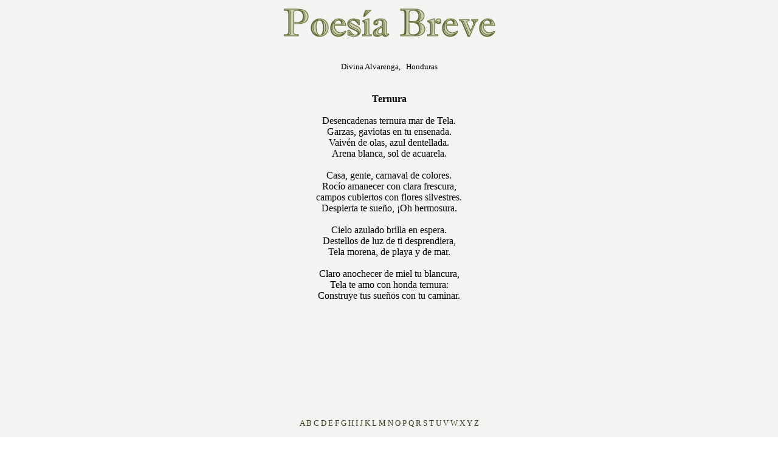

--- FILE ---
content_type: text/html
request_url: http://poesiabreve-briefpoetry.com/divinalvarenga.html
body_size: 1348
content:
<html>
<title>Poemas de Divina Alvarenga &nbsp;[Poes�a Breve � Poemas de amor, de pasi�n, de amistad, de alegr�a, de tristeza y de la naturaleza]</title>
<STYLE>
SPAN {cursor: default ; }
.onme1 {color: #FF0000 ; }
.offme{color: #383F1F ; }
</STYLE> 
<SCRIPT LANGUAGE="JavaScript">
function getonme() {
el = event.srcElement ;
if (el.getAttribute("litUp1") != null) {
el.className = "onme1" ;
}
}
function getoffme() {
el = event.srcElement ;
if (el.getAttribute("litUp1") != null) {
el.className = "offme";
}
}
document.onmouseover = getonme ;
document.onmouseout = getoffme ;
</SCRIPT> 
<body background="a1.jpg" vlink="#383F1F" alink="#383F1F" link="#383F1F">

<center><img src="poesiabreve.gif"><br><br>

<style><!--a{text-decoration:none}--></style>

<table width="?" border="0">
<tr>
<td valign="top">
<script type="text/javascript"><!--
google_ad_client = "pub-0726341249325348";
//120x600, created 1/24/08
google_ad_slot = "6090187342";
google_ad_width = 120;
google_ad_height = 600;
//--></script>
<script type="text/javascript"
src="http://pagead2.googlesyndication.com/pagead/show_ads.js">
</script>

</td>

<td width="60" valign="top">&nbsp;

</td>

<td align="center" valign="top">

<table width="?" border="0" cellspacing="1" cellpadding="1"><br>

<font size="2">Divina Alvarenga, &nbsp; Honduras</font><br>

<br><br>

<b>Ternura</b>

<br><br>

Desencadenas ternura mar de Tela.<br>
Garzas, gaviotas en tu ensenada.<br>
Vaiv�n  de olas, azul dentellada.<br>
Arena blanca, sol de acuarela.<br><br>

Casa, gente, carnaval de colores.<br>
Roc�o amanecer con clara frescura,<br>
campos cubiertos con flores silvestres.<br>
Despierta te sue�o, �Oh hermosura.<br><br>

Cielo azulado brilla en espera.<br>
Destellos de luz de ti desprendiera,<br>
Tela morena, de playa y de mar.<br><br>

Claro anochecer de miel tu blancura,<br>
Tela te amo con honda ternura:<br>
Construye tus sue�os con tu caminar.<br>

<br><br>

</td></tr></table>

</td>

<td width="60" valign="top">&nbsp;

</td>

<td valign="top">

<script type="text/javascript"><!--
google_ad_client = "pub-0726341249325348";
//120x600, created 1/24/08
google_ad_slot = "6090187342";
google_ad_width = 120;
google_ad_height = 600;
//--></script>
<script type="text/javascript"
src="http://pagead2.googlesyndication.com/pagead/show_ads.js">
</script>

</td>

</tr>

</table>

<center><table width="534" border="0" cellspacing="1" cellpadding="1"><tr>
<td width="?" valign="top"><center><font size="2">

<a href="autores-a.html"><span title="" LitUp1>A</span></a> 
<a href="autores-b.html"><span title="" LitUp1>B</span></a> 
<a href="autores-c.html"><span title="" LitUp1>C</span></a> 
<a href="autores-d.html"><span title="" LitUp1>D</span></a> 
<a href="autores-e.html"><span title="" LitUp1>E</span></a> 
<a href="autores-f.html"><span title="" LitUp1>F</span></a> 
<a href="autores-g.html"><span title="" LitUp1>G</span></a> 
<a href="autores-h.html"><span title="" LitUp1>H</span></a> 
<a href="autores-i.html"><span title="" LitUp1>I</span></a> 
<a href="autores-j.html"><span title="" LitUp1>J</span></a> 
<a href="autores-k.html"><span title="" LitUp1>K</span></a> 
<a href="autores-l.html"><span title="" LitUp1>L</span></a> 
<a href="autores-m.html"><span title="" LitUp1>M</span></a> 
<a href="autores-n.html"><span title="" LitUp1>N</span></a> 
<a href="autores-o.html"><span title="" LitUp1>O</span></a> 
<a href="autores-p.html"><span title="" LitUp1>P</span></a> 
<a href="autores-q.html"><span title="" LitUp1>Q</span></a> 
<a href="autores-r.html"><span title="" LitUp1>R</span></a> 
<a href="autores-s.html"><span title="" LitUp1>S</span></a> 
<a href="autores-t.html"><span title="" LitUp1>T</span></a> 
<a href="autores-u.html"><span title="" LitUp1>U</span></a> 
<a href="autores-v.html"><span title="" LitUp1>V</span></a> 
<a href="autores-w.html"><span title="" LitUp1>W</span></a> 
<a href="autores-x.html"><span title="" LitUp1>X</span></a> 
<a href="autores-y.html"><span title="" LitUp1>Y</span></a> 
<a href="autores-z.html"><span title="" LitUp1>Z</span></a><p>

<a href="poesiabreve.html"><span title="" LitUp1>P�gina Principal</span></a> &nbsp; &nbsp; &nbsp; 
<a href="spindex.html"><span title="" LitUp1>Spanish Poetry</span></a>
</font></center></td></tr></table></center></body></html>

--- FILE ---
content_type: text/html; charset=utf-8
request_url: https://www.google.com/recaptcha/api2/aframe
body_size: 265
content:
<!DOCTYPE HTML><html><head><meta http-equiv="content-type" content="text/html; charset=UTF-8"></head><body><script nonce="tGmgVmyN-pnHcMSSmix5nA">/** Anti-fraud and anti-abuse applications only. See google.com/recaptcha */ try{var clients={'sodar':'https://pagead2.googlesyndication.com/pagead/sodar?'};window.addEventListener("message",function(a){try{if(a.source===window.parent){var b=JSON.parse(a.data);var c=clients[b['id']];if(c){var d=document.createElement('img');d.src=c+b['params']+'&rc='+(localStorage.getItem("rc::a")?sessionStorage.getItem("rc::b"):"");window.document.body.appendChild(d);sessionStorage.setItem("rc::e",parseInt(sessionStorage.getItem("rc::e")||0)+1);localStorage.setItem("rc::h",'1768984698532');}}}catch(b){}});window.parent.postMessage("_grecaptcha_ready", "*");}catch(b){}</script></body></html>